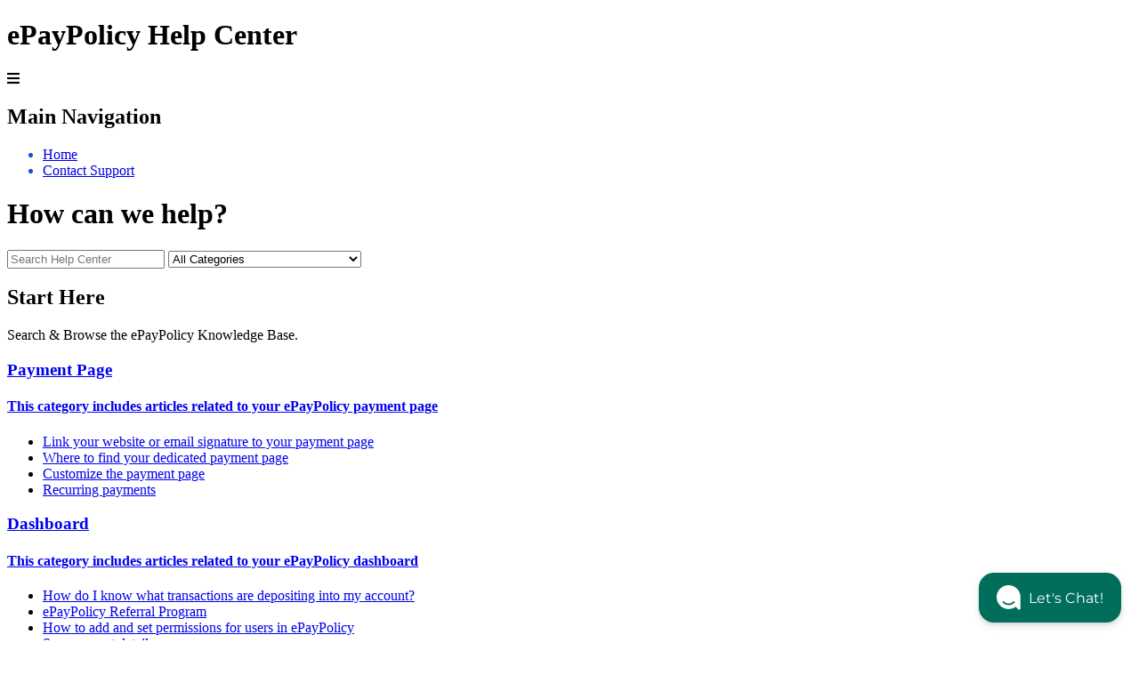

--- FILE ---
content_type: text/html; charset=utf-8
request_url: https://help.epaypolicy.com/
body_size: 74826
content:
<!-- Powered by Helpjuice (https://www.helpjuice.com): The Ultimate Knowledge Base Solution -->
<!DOCTYPE html>
<html class="no-js" lang="en_US">
<head>


    <meta http-equiv="X-UA-Compatible" content="IE=edge" />
    <meta charset="utf-8">
<script type="text/javascript">window.NREUM||(NREUM={});NREUM.info={"beacon":"bam.nr-data.net","errorBeacon":"bam.nr-data.net","licenseKey":"56aae830c8","applicationID":"15354177","transactionName":"JllXTUtXClVdF00NCwpBVVxdXwNmWgQRA0oOWFZOVV0CXl1KCwgBAE4=","queueTime":14,"applicationTime":64,"agent":""}</script>
<script type="text/javascript">(window.NREUM||(NREUM={})).init={ajax:{deny_list:["bam.nr-data.net"]},feature_flags:["soft_nav"]};(window.NREUM||(NREUM={})).loader_config={licenseKey:"56aae830c8",applicationID:"15354177",browserID:"15354210"};;/*! For license information please see nr-loader-rum-1.308.0.min.js.LICENSE.txt */
(()=>{var e,t,r={163:(e,t,r)=>{"use strict";r.d(t,{j:()=>E});var n=r(384),i=r(1741);var a=r(2555);r(860).K7.genericEvents;const s="experimental.resources",o="register",c=e=>{if(!e||"string"!=typeof e)return!1;try{document.createDocumentFragment().querySelector(e)}catch{return!1}return!0};var d=r(2614),u=r(944),l=r(8122);const f="[data-nr-mask]",g=e=>(0,l.a)(e,(()=>{const e={feature_flags:[],experimental:{allow_registered_children:!1,resources:!1},mask_selector:"*",block_selector:"[data-nr-block]",mask_input_options:{color:!1,date:!1,"datetime-local":!1,email:!1,month:!1,number:!1,range:!1,search:!1,tel:!1,text:!1,time:!1,url:!1,week:!1,textarea:!1,select:!1,password:!0}};return{ajax:{deny_list:void 0,block_internal:!0,enabled:!0,autoStart:!0},api:{get allow_registered_children(){return e.feature_flags.includes(o)||e.experimental.allow_registered_children},set allow_registered_children(t){e.experimental.allow_registered_children=t},duplicate_registered_data:!1},browser_consent_mode:{enabled:!1},distributed_tracing:{enabled:void 0,exclude_newrelic_header:void 0,cors_use_newrelic_header:void 0,cors_use_tracecontext_headers:void 0,allowed_origins:void 0},get feature_flags(){return e.feature_flags},set feature_flags(t){e.feature_flags=t},generic_events:{enabled:!0,autoStart:!0},harvest:{interval:30},jserrors:{enabled:!0,autoStart:!0},logging:{enabled:!0,autoStart:!0},metrics:{enabled:!0,autoStart:!0},obfuscate:void 0,page_action:{enabled:!0},page_view_event:{enabled:!0,autoStart:!0},page_view_timing:{enabled:!0,autoStart:!0},performance:{capture_marks:!1,capture_measures:!1,capture_detail:!0,resources:{get enabled(){return e.feature_flags.includes(s)||e.experimental.resources},set enabled(t){e.experimental.resources=t},asset_types:[],first_party_domains:[],ignore_newrelic:!0}},privacy:{cookies_enabled:!0},proxy:{assets:void 0,beacon:void 0},session:{expiresMs:d.wk,inactiveMs:d.BB},session_replay:{autoStart:!0,enabled:!1,preload:!1,sampling_rate:10,error_sampling_rate:100,collect_fonts:!1,inline_images:!1,fix_stylesheets:!0,mask_all_inputs:!0,get mask_text_selector(){return e.mask_selector},set mask_text_selector(t){c(t)?e.mask_selector="".concat(t,",").concat(f):""===t||null===t?e.mask_selector=f:(0,u.R)(5,t)},get block_class(){return"nr-block"},get ignore_class(){return"nr-ignore"},get mask_text_class(){return"nr-mask"},get block_selector(){return e.block_selector},set block_selector(t){c(t)?e.block_selector+=",".concat(t):""!==t&&(0,u.R)(6,t)},get mask_input_options(){return e.mask_input_options},set mask_input_options(t){t&&"object"==typeof t?e.mask_input_options={...t,password:!0}:(0,u.R)(7,t)}},session_trace:{enabled:!0,autoStart:!0},soft_navigations:{enabled:!0,autoStart:!0},spa:{enabled:!0,autoStart:!0},ssl:void 0,user_actions:{enabled:!0,elementAttributes:["id","className","tagName","type"]}}})());var p=r(6154),m=r(9324);let h=0;const v={buildEnv:m.F3,distMethod:m.Xs,version:m.xv,originTime:p.WN},b={consented:!1},y={appMetadata:{},get consented(){return this.session?.state?.consent||b.consented},set consented(e){b.consented=e},customTransaction:void 0,denyList:void 0,disabled:!1,harvester:void 0,isolatedBacklog:!1,isRecording:!1,loaderType:void 0,maxBytes:3e4,obfuscator:void 0,onerror:void 0,ptid:void 0,releaseIds:{},session:void 0,timeKeeper:void 0,registeredEntities:[],jsAttributesMetadata:{bytes:0},get harvestCount(){return++h}},_=e=>{const t=(0,l.a)(e,y),r=Object.keys(v).reduce((e,t)=>(e[t]={value:v[t],writable:!1,configurable:!0,enumerable:!0},e),{});return Object.defineProperties(t,r)};var w=r(5701);const x=e=>{const t=e.startsWith("http");e+="/",r.p=t?e:"https://"+e};var R=r(7836),k=r(3241);const A={accountID:void 0,trustKey:void 0,agentID:void 0,licenseKey:void 0,applicationID:void 0,xpid:void 0},S=e=>(0,l.a)(e,A),T=new Set;function E(e,t={},r,s){let{init:o,info:c,loader_config:d,runtime:u={},exposed:l=!0}=t;if(!c){const e=(0,n.pV)();o=e.init,c=e.info,d=e.loader_config}e.init=g(o||{}),e.loader_config=S(d||{}),c.jsAttributes??={},p.bv&&(c.jsAttributes.isWorker=!0),e.info=(0,a.D)(c);const f=e.init,m=[c.beacon,c.errorBeacon];T.has(e.agentIdentifier)||(f.proxy.assets&&(x(f.proxy.assets),m.push(f.proxy.assets)),f.proxy.beacon&&m.push(f.proxy.beacon),e.beacons=[...m],function(e){const t=(0,n.pV)();Object.getOwnPropertyNames(i.W.prototype).forEach(r=>{const n=i.W.prototype[r];if("function"!=typeof n||"constructor"===n)return;let a=t[r];e[r]&&!1!==e.exposed&&"micro-agent"!==e.runtime?.loaderType&&(t[r]=(...t)=>{const n=e[r](...t);return a?a(...t):n})})}(e),(0,n.US)("activatedFeatures",w.B)),u.denyList=[...f.ajax.deny_list||[],...f.ajax.block_internal?m:[]],u.ptid=e.agentIdentifier,u.loaderType=r,e.runtime=_(u),T.has(e.agentIdentifier)||(e.ee=R.ee.get(e.agentIdentifier),e.exposed=l,(0,k.W)({agentIdentifier:e.agentIdentifier,drained:!!w.B?.[e.agentIdentifier],type:"lifecycle",name:"initialize",feature:void 0,data:e.config})),T.add(e.agentIdentifier)}},384:(e,t,r)=>{"use strict";r.d(t,{NT:()=>s,US:()=>u,Zm:()=>o,bQ:()=>d,dV:()=>c,pV:()=>l});var n=r(6154),i=r(1863),a=r(1910);const s={beacon:"bam.nr-data.net",errorBeacon:"bam.nr-data.net"};function o(){return n.gm.NREUM||(n.gm.NREUM={}),void 0===n.gm.newrelic&&(n.gm.newrelic=n.gm.NREUM),n.gm.NREUM}function c(){let e=o();return e.o||(e.o={ST:n.gm.setTimeout,SI:n.gm.setImmediate||n.gm.setInterval,CT:n.gm.clearTimeout,XHR:n.gm.XMLHttpRequest,REQ:n.gm.Request,EV:n.gm.Event,PR:n.gm.Promise,MO:n.gm.MutationObserver,FETCH:n.gm.fetch,WS:n.gm.WebSocket},(0,a.i)(...Object.values(e.o))),e}function d(e,t){let r=o();r.initializedAgents??={},t.initializedAt={ms:(0,i.t)(),date:new Date},r.initializedAgents[e]=t}function u(e,t){o()[e]=t}function l(){return function(){let e=o();const t=e.info||{};e.info={beacon:s.beacon,errorBeacon:s.errorBeacon,...t}}(),function(){let e=o();const t=e.init||{};e.init={...t}}(),c(),function(){let e=o();const t=e.loader_config||{};e.loader_config={...t}}(),o()}},782:(e,t,r)=>{"use strict";r.d(t,{T:()=>n});const n=r(860).K7.pageViewTiming},860:(e,t,r)=>{"use strict";r.d(t,{$J:()=>u,K7:()=>c,P3:()=>d,XX:()=>i,Yy:()=>o,df:()=>a,qY:()=>n,v4:()=>s});const n="events",i="jserrors",a="browser/blobs",s="rum",o="browser/logs",c={ajax:"ajax",genericEvents:"generic_events",jserrors:i,logging:"logging",metrics:"metrics",pageAction:"page_action",pageViewEvent:"page_view_event",pageViewTiming:"page_view_timing",sessionReplay:"session_replay",sessionTrace:"session_trace",softNav:"soft_navigations",spa:"spa"},d={[c.pageViewEvent]:1,[c.pageViewTiming]:2,[c.metrics]:3,[c.jserrors]:4,[c.spa]:5,[c.ajax]:6,[c.sessionTrace]:7,[c.softNav]:8,[c.sessionReplay]:9,[c.logging]:10,[c.genericEvents]:11},u={[c.pageViewEvent]:s,[c.pageViewTiming]:n,[c.ajax]:n,[c.spa]:n,[c.softNav]:n,[c.metrics]:i,[c.jserrors]:i,[c.sessionTrace]:a,[c.sessionReplay]:a,[c.logging]:o,[c.genericEvents]:"ins"}},944:(e,t,r)=>{"use strict";r.d(t,{R:()=>i});var n=r(3241);function i(e,t){"function"==typeof console.debug&&(console.debug("New Relic Warning: https://github.com/newrelic/newrelic-browser-agent/blob/main/docs/warning-codes.md#".concat(e),t),(0,n.W)({agentIdentifier:null,drained:null,type:"data",name:"warn",feature:"warn",data:{code:e,secondary:t}}))}},1687:(e,t,r)=>{"use strict";r.d(t,{Ak:()=>d,Ze:()=>f,x3:()=>u});var n=r(3241),i=r(7836),a=r(3606),s=r(860),o=r(2646);const c={};function d(e,t){const r={staged:!1,priority:s.P3[t]||0};l(e),c[e].get(t)||c[e].set(t,r)}function u(e,t){e&&c[e]&&(c[e].get(t)&&c[e].delete(t),p(e,t,!1),c[e].size&&g(e))}function l(e){if(!e)throw new Error("agentIdentifier required");c[e]||(c[e]=new Map)}function f(e="",t="feature",r=!1){if(l(e),!e||!c[e].get(t)||r)return p(e,t);c[e].get(t).staged=!0,g(e)}function g(e){const t=Array.from(c[e]);t.every(([e,t])=>t.staged)&&(t.sort((e,t)=>e[1].priority-t[1].priority),t.forEach(([t])=>{c[e].delete(t),p(e,t)}))}function p(e,t,r=!0){const s=e?i.ee.get(e):i.ee,c=a.i.handlers;if(!s.aborted&&s.backlog&&c){if((0,n.W)({agentIdentifier:e,type:"lifecycle",name:"drain",feature:t}),r){const e=s.backlog[t],r=c[t];if(r){for(let t=0;e&&t<e.length;++t)m(e[t],r);Object.entries(r).forEach(([e,t])=>{Object.values(t||{}).forEach(t=>{t[0]?.on&&t[0]?.context()instanceof o.y&&t[0].on(e,t[1])})})}}s.isolatedBacklog||delete c[t],s.backlog[t]=null,s.emit("drain-"+t,[])}}function m(e,t){var r=e[1];Object.values(t[r]||{}).forEach(t=>{var r=e[0];if(t[0]===r){var n=t[1],i=e[3],a=e[2];n.apply(i,a)}})}},1738:(e,t,r)=>{"use strict";r.d(t,{U:()=>g,Y:()=>f});var n=r(3241),i=r(9908),a=r(1863),s=r(944),o=r(5701),c=r(3969),d=r(8362),u=r(860),l=r(4261);function f(e,t,r,a){const f=a||r;!f||f[e]&&f[e]!==d.d.prototype[e]||(f[e]=function(){(0,i.p)(c.xV,["API/"+e+"/called"],void 0,u.K7.metrics,r.ee),(0,n.W)({agentIdentifier:r.agentIdentifier,drained:!!o.B?.[r.agentIdentifier],type:"data",name:"api",feature:l.Pl+e,data:{}});try{return t.apply(this,arguments)}catch(e){(0,s.R)(23,e)}})}function g(e,t,r,n,s){const o=e.info;null===r?delete o.jsAttributes[t]:o.jsAttributes[t]=r,(s||null===r)&&(0,i.p)(l.Pl+n,[(0,a.t)(),t,r],void 0,"session",e.ee)}},1741:(e,t,r)=>{"use strict";r.d(t,{W:()=>a});var n=r(944),i=r(4261);class a{#e(e,...t){if(this[e]!==a.prototype[e])return this[e](...t);(0,n.R)(35,e)}addPageAction(e,t){return this.#e(i.hG,e,t)}register(e){return this.#e(i.eY,e)}recordCustomEvent(e,t){return this.#e(i.fF,e,t)}setPageViewName(e,t){return this.#e(i.Fw,e,t)}setCustomAttribute(e,t,r){return this.#e(i.cD,e,t,r)}noticeError(e,t){return this.#e(i.o5,e,t)}setUserId(e,t=!1){return this.#e(i.Dl,e,t)}setApplicationVersion(e){return this.#e(i.nb,e)}setErrorHandler(e){return this.#e(i.bt,e)}addRelease(e,t){return this.#e(i.k6,e,t)}log(e,t){return this.#e(i.$9,e,t)}start(){return this.#e(i.d3)}finished(e){return this.#e(i.BL,e)}recordReplay(){return this.#e(i.CH)}pauseReplay(){return this.#e(i.Tb)}addToTrace(e){return this.#e(i.U2,e)}setCurrentRouteName(e){return this.#e(i.PA,e)}interaction(e){return this.#e(i.dT,e)}wrapLogger(e,t,r){return this.#e(i.Wb,e,t,r)}measure(e,t){return this.#e(i.V1,e,t)}consent(e){return this.#e(i.Pv,e)}}},1863:(e,t,r)=>{"use strict";function n(){return Math.floor(performance.now())}r.d(t,{t:()=>n})},1910:(e,t,r)=>{"use strict";r.d(t,{i:()=>a});var n=r(944);const i=new Map;function a(...e){return e.every(e=>{if(i.has(e))return i.get(e);const t="function"==typeof e?e.toString():"",r=t.includes("[native code]"),a=t.includes("nrWrapper");return r||a||(0,n.R)(64,e?.name||t),i.set(e,r),r})}},2555:(e,t,r)=>{"use strict";r.d(t,{D:()=>o,f:()=>s});var n=r(384),i=r(8122);const a={beacon:n.NT.beacon,errorBeacon:n.NT.errorBeacon,licenseKey:void 0,applicationID:void 0,sa:void 0,queueTime:void 0,applicationTime:void 0,ttGuid:void 0,user:void 0,account:void 0,product:void 0,extra:void 0,jsAttributes:{},userAttributes:void 0,atts:void 0,transactionName:void 0,tNamePlain:void 0};function s(e){try{return!!e.licenseKey&&!!e.errorBeacon&&!!e.applicationID}catch(e){return!1}}const o=e=>(0,i.a)(e,a)},2614:(e,t,r)=>{"use strict";r.d(t,{BB:()=>s,H3:()=>n,g:()=>d,iL:()=>c,tS:()=>o,uh:()=>i,wk:()=>a});const n="NRBA",i="SESSION",a=144e5,s=18e5,o={STARTED:"session-started",PAUSE:"session-pause",RESET:"session-reset",RESUME:"session-resume",UPDATE:"session-update"},c={SAME_TAB:"same-tab",CROSS_TAB:"cross-tab"},d={OFF:0,FULL:1,ERROR:2}},2646:(e,t,r)=>{"use strict";r.d(t,{y:()=>n});class n{constructor(e){this.contextId=e}}},2843:(e,t,r)=>{"use strict";r.d(t,{G:()=>a,u:()=>i});var n=r(3878);function i(e,t=!1,r,i){(0,n.DD)("visibilitychange",function(){if(t)return void("hidden"===document.visibilityState&&e());e(document.visibilityState)},r,i)}function a(e,t,r){(0,n.sp)("pagehide",e,t,r)}},3241:(e,t,r)=>{"use strict";r.d(t,{W:()=>a});var n=r(6154);const i="newrelic";function a(e={}){try{n.gm.dispatchEvent(new CustomEvent(i,{detail:e}))}catch(e){}}},3606:(e,t,r)=>{"use strict";r.d(t,{i:()=>a});var n=r(9908);a.on=s;var i=a.handlers={};function a(e,t,r,a){s(a||n.d,i,e,t,r)}function s(e,t,r,i,a){a||(a="feature"),e||(e=n.d);var s=t[a]=t[a]||{};(s[r]=s[r]||[]).push([e,i])}},3878:(e,t,r)=>{"use strict";function n(e,t){return{capture:e,passive:!1,signal:t}}function i(e,t,r=!1,i){window.addEventListener(e,t,n(r,i))}function a(e,t,r=!1,i){document.addEventListener(e,t,n(r,i))}r.d(t,{DD:()=>a,jT:()=>n,sp:()=>i})},3969:(e,t,r)=>{"use strict";r.d(t,{TZ:()=>n,XG:()=>o,rs:()=>i,xV:()=>s,z_:()=>a});const n=r(860).K7.metrics,i="sm",a="cm",s="storeSupportabilityMetrics",o="storeEventMetrics"},4234:(e,t,r)=>{"use strict";r.d(t,{W:()=>a});var n=r(7836),i=r(1687);class a{constructor(e,t){this.agentIdentifier=e,this.ee=n.ee.get(e),this.featureName=t,this.blocked=!1}deregisterDrain(){(0,i.x3)(this.agentIdentifier,this.featureName)}}},4261:(e,t,r)=>{"use strict";r.d(t,{$9:()=>d,BL:()=>o,CH:()=>g,Dl:()=>_,Fw:()=>y,PA:()=>h,Pl:()=>n,Pv:()=>k,Tb:()=>l,U2:()=>a,V1:()=>R,Wb:()=>x,bt:()=>b,cD:()=>v,d3:()=>w,dT:()=>c,eY:()=>p,fF:()=>f,hG:()=>i,k6:()=>s,nb:()=>m,o5:()=>u});const n="api-",i="addPageAction",a="addToTrace",s="addRelease",o="finished",c="interaction",d="log",u="noticeError",l="pauseReplay",f="recordCustomEvent",g="recordReplay",p="register",m="setApplicationVersion",h="setCurrentRouteName",v="setCustomAttribute",b="setErrorHandler",y="setPageViewName",_="setUserId",w="start",x="wrapLogger",R="measure",k="consent"},5289:(e,t,r)=>{"use strict";r.d(t,{GG:()=>s,Qr:()=>c,sB:()=>o});var n=r(3878),i=r(6389);function a(){return"undefined"==typeof document||"complete"===document.readyState}function s(e,t){if(a())return e();const r=(0,i.J)(e),s=setInterval(()=>{a()&&(clearInterval(s),r())},500);(0,n.sp)("load",r,t)}function o(e){if(a())return e();(0,n.DD)("DOMContentLoaded",e)}function c(e){if(a())return e();(0,n.sp)("popstate",e)}},5607:(e,t,r)=>{"use strict";r.d(t,{W:()=>n});const n=(0,r(9566).bz)()},5701:(e,t,r)=>{"use strict";r.d(t,{B:()=>a,t:()=>s});var n=r(3241);const i=new Set,a={};function s(e,t){const r=t.agentIdentifier;a[r]??={},e&&"object"==typeof e&&(i.has(r)||(t.ee.emit("rumresp",[e]),a[r]=e,i.add(r),(0,n.W)({agentIdentifier:r,loaded:!0,drained:!0,type:"lifecycle",name:"load",feature:void 0,data:e})))}},6154:(e,t,r)=>{"use strict";r.d(t,{OF:()=>c,RI:()=>i,WN:()=>u,bv:()=>a,eN:()=>l,gm:()=>s,mw:()=>o,sb:()=>d});var n=r(1863);const i="undefined"!=typeof window&&!!window.document,a="undefined"!=typeof WorkerGlobalScope&&("undefined"!=typeof self&&self instanceof WorkerGlobalScope&&self.navigator instanceof WorkerNavigator||"undefined"!=typeof globalThis&&globalThis instanceof WorkerGlobalScope&&globalThis.navigator instanceof WorkerNavigator),s=i?window:"undefined"!=typeof WorkerGlobalScope&&("undefined"!=typeof self&&self instanceof WorkerGlobalScope&&self||"undefined"!=typeof globalThis&&globalThis instanceof WorkerGlobalScope&&globalThis),o=Boolean("hidden"===s?.document?.visibilityState),c=/iPad|iPhone|iPod/.test(s.navigator?.userAgent),d=c&&"undefined"==typeof SharedWorker,u=((()=>{const e=s.navigator?.userAgent?.match(/Firefox[/\s](\d+\.\d+)/);Array.isArray(e)&&e.length>=2&&e[1]})(),Date.now()-(0,n.t)()),l=()=>"undefined"!=typeof PerformanceNavigationTiming&&s?.performance?.getEntriesByType("navigation")?.[0]?.responseStart},6389:(e,t,r)=>{"use strict";function n(e,t=500,r={}){const n=r?.leading||!1;let i;return(...r)=>{n&&void 0===i&&(e.apply(this,r),i=setTimeout(()=>{i=clearTimeout(i)},t)),n||(clearTimeout(i),i=setTimeout(()=>{e.apply(this,r)},t))}}function i(e){let t=!1;return(...r)=>{t||(t=!0,e.apply(this,r))}}r.d(t,{J:()=>i,s:()=>n})},6630:(e,t,r)=>{"use strict";r.d(t,{T:()=>n});const n=r(860).K7.pageViewEvent},7699:(e,t,r)=>{"use strict";r.d(t,{It:()=>a,KC:()=>o,No:()=>i,qh:()=>s});var n=r(860);const i=16e3,a=1e6,s="SESSION_ERROR",o={[n.K7.logging]:!0,[n.K7.genericEvents]:!1,[n.K7.jserrors]:!1,[n.K7.ajax]:!1}},7836:(e,t,r)=>{"use strict";r.d(t,{P:()=>o,ee:()=>c});var n=r(384),i=r(8990),a=r(2646),s=r(5607);const o="nr@context:".concat(s.W),c=function e(t,r){var n={},s={},u={},l=!1;try{l=16===r.length&&d.initializedAgents?.[r]?.runtime.isolatedBacklog}catch(e){}var f={on:p,addEventListener:p,removeEventListener:function(e,t){var r=n[e];if(!r)return;for(var i=0;i<r.length;i++)r[i]===t&&r.splice(i,1)},emit:function(e,r,n,i,a){!1!==a&&(a=!0);if(c.aborted&&!i)return;t&&a&&t.emit(e,r,n);var o=g(n);m(e).forEach(e=>{e.apply(o,r)});var d=v()[s[e]];d&&d.push([f,e,r,o]);return o},get:h,listeners:m,context:g,buffer:function(e,t){const r=v();if(t=t||"feature",f.aborted)return;Object.entries(e||{}).forEach(([e,n])=>{s[n]=t,t in r||(r[t]=[])})},abort:function(){f._aborted=!0,Object.keys(f.backlog).forEach(e=>{delete f.backlog[e]})},isBuffering:function(e){return!!v()[s[e]]},debugId:r,backlog:l?{}:t&&"object"==typeof t.backlog?t.backlog:{},isolatedBacklog:l};return Object.defineProperty(f,"aborted",{get:()=>{let e=f._aborted||!1;return e||(t&&(e=t.aborted),e)}}),f;function g(e){return e&&e instanceof a.y?e:e?(0,i.I)(e,o,()=>new a.y(o)):new a.y(o)}function p(e,t){n[e]=m(e).concat(t)}function m(e){return n[e]||[]}function h(t){return u[t]=u[t]||e(f,t)}function v(){return f.backlog}}(void 0,"globalEE"),d=(0,n.Zm)();d.ee||(d.ee=c)},8122:(e,t,r)=>{"use strict";r.d(t,{a:()=>i});var n=r(944);function i(e,t){try{if(!e||"object"!=typeof e)return(0,n.R)(3);if(!t||"object"!=typeof t)return(0,n.R)(4);const r=Object.create(Object.getPrototypeOf(t),Object.getOwnPropertyDescriptors(t)),a=0===Object.keys(r).length?e:r;for(let s in a)if(void 0!==e[s])try{if(null===e[s]){r[s]=null;continue}Array.isArray(e[s])&&Array.isArray(t[s])?r[s]=Array.from(new Set([...e[s],...t[s]])):"object"==typeof e[s]&&"object"==typeof t[s]?r[s]=i(e[s],t[s]):r[s]=e[s]}catch(e){r[s]||(0,n.R)(1,e)}return r}catch(e){(0,n.R)(2,e)}}},8362:(e,t,r)=>{"use strict";r.d(t,{d:()=>a});var n=r(9566),i=r(1741);class a extends i.W{agentIdentifier=(0,n.LA)(16)}},8374:(e,t,r)=>{r.nc=(()=>{try{return document?.currentScript?.nonce}catch(e){}return""})()},8990:(e,t,r)=>{"use strict";r.d(t,{I:()=>i});var n=Object.prototype.hasOwnProperty;function i(e,t,r){if(n.call(e,t))return e[t];var i=r();if(Object.defineProperty&&Object.keys)try{return Object.defineProperty(e,t,{value:i,writable:!0,enumerable:!1}),i}catch(e){}return e[t]=i,i}},9324:(e,t,r)=>{"use strict";r.d(t,{F3:()=>i,Xs:()=>a,xv:()=>n});const n="1.308.0",i="PROD",a="CDN"},9566:(e,t,r)=>{"use strict";r.d(t,{LA:()=>o,bz:()=>s});var n=r(6154);const i="xxxxxxxx-xxxx-4xxx-yxxx-xxxxxxxxxxxx";function a(e,t){return e?15&e[t]:16*Math.random()|0}function s(){const e=n.gm?.crypto||n.gm?.msCrypto;let t,r=0;return e&&e.getRandomValues&&(t=e.getRandomValues(new Uint8Array(30))),i.split("").map(e=>"x"===e?a(t,r++).toString(16):"y"===e?(3&a()|8).toString(16):e).join("")}function o(e){const t=n.gm?.crypto||n.gm?.msCrypto;let r,i=0;t&&t.getRandomValues&&(r=t.getRandomValues(new Uint8Array(e)));const s=[];for(var o=0;o<e;o++)s.push(a(r,i++).toString(16));return s.join("")}},9908:(e,t,r)=>{"use strict";r.d(t,{d:()=>n,p:()=>i});var n=r(7836).ee.get("handle");function i(e,t,r,i,a){a?(a.buffer([e],i),a.emit(e,t,r)):(n.buffer([e],i),n.emit(e,t,r))}}},n={};function i(e){var t=n[e];if(void 0!==t)return t.exports;var a=n[e]={exports:{}};return r[e](a,a.exports,i),a.exports}i.m=r,i.d=(e,t)=>{for(var r in t)i.o(t,r)&&!i.o(e,r)&&Object.defineProperty(e,r,{enumerable:!0,get:t[r]})},i.f={},i.e=e=>Promise.all(Object.keys(i.f).reduce((t,r)=>(i.f[r](e,t),t),[])),i.u=e=>"nr-rum-1.308.0.min.js",i.o=(e,t)=>Object.prototype.hasOwnProperty.call(e,t),e={},t="NRBA-1.308.0.PROD:",i.l=(r,n,a,s)=>{if(e[r])e[r].push(n);else{var o,c;if(void 0!==a)for(var d=document.getElementsByTagName("script"),u=0;u<d.length;u++){var l=d[u];if(l.getAttribute("src")==r||l.getAttribute("data-webpack")==t+a){o=l;break}}if(!o){c=!0;var f={296:"sha512-+MIMDsOcckGXa1EdWHqFNv7P+JUkd5kQwCBr3KE6uCvnsBNUrdSt4a/3/L4j4TxtnaMNjHpza2/erNQbpacJQA=="};(o=document.createElement("script")).charset="utf-8",i.nc&&o.setAttribute("nonce",i.nc),o.setAttribute("data-webpack",t+a),o.src=r,0!==o.src.indexOf(window.location.origin+"/")&&(o.crossOrigin="anonymous"),f[s]&&(o.integrity=f[s])}e[r]=[n];var g=(t,n)=>{o.onerror=o.onload=null,clearTimeout(p);var i=e[r];if(delete e[r],o.parentNode&&o.parentNode.removeChild(o),i&&i.forEach(e=>e(n)),t)return t(n)},p=setTimeout(g.bind(null,void 0,{type:"timeout",target:o}),12e4);o.onerror=g.bind(null,o.onerror),o.onload=g.bind(null,o.onload),c&&document.head.appendChild(o)}},i.r=e=>{"undefined"!=typeof Symbol&&Symbol.toStringTag&&Object.defineProperty(e,Symbol.toStringTag,{value:"Module"}),Object.defineProperty(e,"__esModule",{value:!0})},i.p="https://js-agent.newrelic.com/",(()=>{var e={374:0,840:0};i.f.j=(t,r)=>{var n=i.o(e,t)?e[t]:void 0;if(0!==n)if(n)r.push(n[2]);else{var a=new Promise((r,i)=>n=e[t]=[r,i]);r.push(n[2]=a);var s=i.p+i.u(t),o=new Error;i.l(s,r=>{if(i.o(e,t)&&(0!==(n=e[t])&&(e[t]=void 0),n)){var a=r&&("load"===r.type?"missing":r.type),s=r&&r.target&&r.target.src;o.message="Loading chunk "+t+" failed: ("+a+": "+s+")",o.name="ChunkLoadError",o.type=a,o.request=s,n[1](o)}},"chunk-"+t,t)}};var t=(t,r)=>{var n,a,[s,o,c]=r,d=0;if(s.some(t=>0!==e[t])){for(n in o)i.o(o,n)&&(i.m[n]=o[n]);if(c)c(i)}for(t&&t(r);d<s.length;d++)a=s[d],i.o(e,a)&&e[a]&&e[a][0](),e[a]=0},r=self["webpackChunk:NRBA-1.308.0.PROD"]=self["webpackChunk:NRBA-1.308.0.PROD"]||[];r.forEach(t.bind(null,0)),r.push=t.bind(null,r.push.bind(r))})(),(()=>{"use strict";i(8374);var e=i(8362),t=i(860);const r=Object.values(t.K7);var n=i(163);var a=i(9908),s=i(1863),o=i(4261),c=i(1738);var d=i(1687),u=i(4234),l=i(5289),f=i(6154),g=i(944),p=i(384);const m=e=>f.RI&&!0===e?.privacy.cookies_enabled;function h(e){return!!(0,p.dV)().o.MO&&m(e)&&!0===e?.session_trace.enabled}var v=i(6389),b=i(7699);class y extends u.W{constructor(e,t){super(e.agentIdentifier,t),this.agentRef=e,this.abortHandler=void 0,this.featAggregate=void 0,this.loadedSuccessfully=void 0,this.onAggregateImported=new Promise(e=>{this.loadedSuccessfully=e}),this.deferred=Promise.resolve(),!1===e.init[this.featureName].autoStart?this.deferred=new Promise((t,r)=>{this.ee.on("manual-start-all",(0,v.J)(()=>{(0,d.Ak)(e.agentIdentifier,this.featureName),t()}))}):(0,d.Ak)(e.agentIdentifier,t)}importAggregator(e,t,r={}){if(this.featAggregate)return;const n=async()=>{let n;await this.deferred;try{if(m(e.init)){const{setupAgentSession:t}=await i.e(296).then(i.bind(i,3305));n=t(e)}}catch(e){(0,g.R)(20,e),this.ee.emit("internal-error",[e]),(0,a.p)(b.qh,[e],void 0,this.featureName,this.ee)}try{if(!this.#t(this.featureName,n,e.init))return(0,d.Ze)(this.agentIdentifier,this.featureName),void this.loadedSuccessfully(!1);const{Aggregate:i}=await t();this.featAggregate=new i(e,r),e.runtime.harvester.initializedAggregates.push(this.featAggregate),this.loadedSuccessfully(!0)}catch(e){(0,g.R)(34,e),this.abortHandler?.(),(0,d.Ze)(this.agentIdentifier,this.featureName,!0),this.loadedSuccessfully(!1),this.ee&&this.ee.abort()}};f.RI?(0,l.GG)(()=>n(),!0):n()}#t(e,r,n){if(this.blocked)return!1;switch(e){case t.K7.sessionReplay:return h(n)&&!!r;case t.K7.sessionTrace:return!!r;default:return!0}}}var _=i(6630),w=i(2614),x=i(3241);class R extends y{static featureName=_.T;constructor(e){var t;super(e,_.T),this.setupInspectionEvents(e.agentIdentifier),t=e,(0,c.Y)(o.Fw,function(e,r){"string"==typeof e&&("/"!==e.charAt(0)&&(e="/"+e),t.runtime.customTransaction=(r||"http://custom.transaction")+e,(0,a.p)(o.Pl+o.Fw,[(0,s.t)()],void 0,void 0,t.ee))},t),this.importAggregator(e,()=>i.e(296).then(i.bind(i,3943)))}setupInspectionEvents(e){const t=(t,r)=>{t&&(0,x.W)({agentIdentifier:e,timeStamp:t.timeStamp,loaded:"complete"===t.target.readyState,type:"window",name:r,data:t.target.location+""})};(0,l.sB)(e=>{t(e,"DOMContentLoaded")}),(0,l.GG)(e=>{t(e,"load")}),(0,l.Qr)(e=>{t(e,"navigate")}),this.ee.on(w.tS.UPDATE,(t,r)=>{(0,x.W)({agentIdentifier:e,type:"lifecycle",name:"session",data:r})})}}class k extends e.d{constructor(e){var t;(super(),f.gm)?(this.features={},(0,p.bQ)(this.agentIdentifier,this),this.desiredFeatures=new Set(e.features||[]),this.desiredFeatures.add(R),(0,n.j)(this,e,e.loaderType||"agent"),t=this,(0,c.Y)(o.cD,function(e,r,n=!1){if("string"==typeof e){if(["string","number","boolean"].includes(typeof r)||null===r)return(0,c.U)(t,e,r,o.cD,n);(0,g.R)(40,typeof r)}else(0,g.R)(39,typeof e)},t),function(e){(0,c.Y)(o.Dl,function(t,r=!1){if("string"!=typeof t&&null!==t)return void(0,g.R)(41,typeof t);const n=e.info.jsAttributes["enduser.id"];r&&null!=n&&n!==t?(0,a.p)(o.Pl+"setUserIdAndResetSession",[t],void 0,"session",e.ee):(0,c.U)(e,"enduser.id",t,o.Dl,!0)},e)}(this),function(e){(0,c.Y)(o.nb,function(t){if("string"==typeof t||null===t)return(0,c.U)(e,"application.version",t,o.nb,!1);(0,g.R)(42,typeof t)},e)}(this),function(e){(0,c.Y)(o.d3,function(){e.ee.emit("manual-start-all")},e)}(this),function(e){(0,c.Y)(o.Pv,function(t=!0){if("boolean"==typeof t){if((0,a.p)(o.Pl+o.Pv,[t],void 0,"session",e.ee),e.runtime.consented=t,t){const t=e.features.page_view_event;t.onAggregateImported.then(e=>{const r=t.featAggregate;e&&!r.sentRum&&r.sendRum()})}}else(0,g.R)(65,typeof t)},e)}(this),this.run()):(0,g.R)(21)}get config(){return{info:this.info,init:this.init,loader_config:this.loader_config,runtime:this.runtime}}get api(){return this}run(){try{const e=function(e){const t={};return r.forEach(r=>{t[r]=!!e[r]?.enabled}),t}(this.init),n=[...this.desiredFeatures];n.sort((e,r)=>t.P3[e.featureName]-t.P3[r.featureName]),n.forEach(r=>{if(!e[r.featureName]&&r.featureName!==t.K7.pageViewEvent)return;if(r.featureName===t.K7.spa)return void(0,g.R)(67);const n=function(e){switch(e){case t.K7.ajax:return[t.K7.jserrors];case t.K7.sessionTrace:return[t.K7.ajax,t.K7.pageViewEvent];case t.K7.sessionReplay:return[t.K7.sessionTrace];case t.K7.pageViewTiming:return[t.K7.pageViewEvent];default:return[]}}(r.featureName).filter(e=>!(e in this.features));n.length>0&&(0,g.R)(36,{targetFeature:r.featureName,missingDependencies:n}),this.features[r.featureName]=new r(this)})}catch(e){(0,g.R)(22,e);for(const e in this.features)this.features[e].abortHandler?.();const t=(0,p.Zm)();delete t.initializedAgents[this.agentIdentifier]?.features,delete this.sharedAggregator;return t.ee.get(this.agentIdentifier).abort(),!1}}}var A=i(2843),S=i(782);class T extends y{static featureName=S.T;constructor(e){super(e,S.T),f.RI&&((0,A.u)(()=>(0,a.p)("docHidden",[(0,s.t)()],void 0,S.T,this.ee),!0),(0,A.G)(()=>(0,a.p)("winPagehide",[(0,s.t)()],void 0,S.T,this.ee)),this.importAggregator(e,()=>i.e(296).then(i.bind(i,2117))))}}var E=i(3969);class I extends y{static featureName=E.TZ;constructor(e){super(e,E.TZ),f.RI&&document.addEventListener("securitypolicyviolation",e=>{(0,a.p)(E.xV,["Generic/CSPViolation/Detected"],void 0,this.featureName,this.ee)}),this.importAggregator(e,()=>i.e(296).then(i.bind(i,9623)))}}new k({features:[R,T,I],loaderType:"lite"})})()})();</script>
    <!--[if IE]><meta http-equiv="X-UA-Compatible" content="IE=edge"><![endif]-->
    <meta name="viewport" content="width=device-width,initial-scale=1.0,user-scalable=no"/>
    
    
        <title>ePayPolicy Support</title>
    
  
    
        <meta name="description" content="ePayPolicy Support Center helps you to find FAQ, how-to guides and step-by-step tutorials." />
        <meta property="og:description" content="ePayPolicy Support Center helps you to find FAQ, how-to guides and step-by-step tutorials." />
    
    
    
    <!-- Upload and insert your favicon here -->
    <!-- <link rel="shortcut icon" type="image/vnd.microsoft.icon" href="" /> -->
    <link rel="stylesheet" href="https://s3.amazonaws.com/assets.helpjuice.com/fontawesome/css/all.min.css">
    
    <link rel="stylesheet" href="/knowledgebase.css">
    <script src="/knowledgebase.js" defer></script>
          
    <link href="https://static.helpjuice.com/helpjuice_production/uploads/account/6903/main_css_6903-dd6c5784ca2897df626e3ae95e5959fcd6286053c0d92acf12883da82e06e519.css" media="all" rel="stylesheet" />


    <script src="https://code.jquery.com/jquery-3.3.1.min.js" integrity="sha256-FgpCb/KJQlLNfOu91ta32o/NMZxltwRo8QtmkMRdAu8=" crossorigin="anonymous"></script>
    
    
<link rel="alternate" type="application/atom+xml" title="ATOM" href="https://help.epaypolicy.com/questions.atom" /><meta name="question-id" content=""><meta name="category-id" content=""><meta name="flow-id" content=""><meta name="recaptcha-site-key" content="6LdXHVMpAAAAAOYlqO3yaS3xXn4inmb1tz9f9Faz"><meta name="require-contact-captcha" content="true"><meta name="current-language" content="en_US"><meta name="knowledge-base-url" content="https://help.epaypolicy.com/"><meta name="current-user-id" content=""><meta name="ignore-users-analytics" content="false"><meta name="reading-timeout" content="10000"><meta name="account-subdirectory-prefix" content=""><meta name="current-account-id" content="6903"><meta name="account-subdomain" content="epaypolicy"><meta name="helpjuice-knowledge-base-url" content="https://epaypolicy.helpjuice.com/"><meta name="swifty-voice-call-enabled" content="true"><meta name="voice-connector-enabled" content="true"></head>
<body class="creativeness-theme landing_page">
    <!--START_COMPONENT_ADMIN_NAVBAR-->
    
    <!--END_COMPONENT_ADMIN_NAVBAR-->
    
     <!--START_COMPONENT_QUESTION_ARCHIVE-->
    
    <!--END_COMPONENT_QUESTION_ARCHIVE-->
    
    <div class="wrapper">
        <h1 class="visually-hidden">ePayPolicy Help Center</h1>
        <!--START_COMPONENT_HEADER-->
        <div id="navbar" data-helpjuice-component="Header" data-helpjuice-element="Container" data-helpjuice-attributes="background">
            
            <div class="container">
                 <div id="branding">
                    <a href="https://epaypolicy.com/" class="logo" data-helpjuice-element="Header Logo" data-helpjuice-attributes="visibility">
                        <span class="altLogo">
                        </span> 
                    </a>
                    <div class="menu-icon" data-helpjuice-element="Menu icon - Mobile" data-helpjuice-attributes="visibility,color,font_size">
                        <i class="fa fa-bars" aria-hidden="true"></i>
                    </div>
                </div>
                
                <nav class="main-navigation">
                    <h2 class="visually-hidden">Main Navigation</h2>
                    <ul class="main-menu" data-helpjuice-element="Header Navigation" data-helpjuice-attributes="link_list,font_size,color,visibility" style="color: rgb(17, 85, 204);">
                        <li><a href="/">Home</a></li>
                        <li><a href="/contact-us">Contact Support</a></li>
                    </ul>
                    
                </nav>
            </div>
        </div>
        <!--END_COMPONENT_HEADER-->
        
        <!-- START_COMPONENT_ARTICLE_PAGE_INTRO -->
        
        <!-- END_COMPONENT_ARTICLE_PAGE_INTRO -->
        
        <!--START_COMPONENT_INDEX_PAGE_INTRO-->
         
        <header id="header" data-helpjuice-component="Homepage Intro" data-helpjuice-pages="index_page" data-helpjuice-element="Container" data-helpjuice-attributes="background" style="background: url(&quot;https://static.helpjuice.com/helpjuice_production/uploads/upload/image/6903/direct/1755200919986/help%20page.png&quot;);">
            <div class="container">
                <h1 data-helpjuice-element="Main Title" data-helpjuice-attributes="text,color,font_size"> How can we help?</h1>
                <form class="search-form" autocomplete="off">
                    <input id="search" type="search" placeholder="Search Help Center" autocomplete="off" data-helpjuice-element="Search placeholder" data-helpjuice-attributes="placeholder,color,font_size">
                    <select id="category-select" data-helpjuice-element="Select category dropdown" data-helpjuice-attributes="color,font_size,visibility" data-helpjuice-related-elements="Default Value">
                        <option value="0" data-helpjuice-element="Default Value" data-helpjuice-attributes="text">All Categories</option>
                        
                        <option value="105594">Payment Page</option>
                        
                        <option value="105595">Dashboard</option>
                        
                        <option value="105596">Transactions</option>
                        
                        <option value="105597">Integrations</option>
                        
                        <option value="105598">Security and Compliance</option>
                        
                        <option value="105599">General FAQ</option>
                        
                        <option value="105600">Getting Started</option>
                        
                        <option value="526272">Multi-Factor Authentication (MFA)</option>
                        
                        <option value="547485">CheckMate</option>
                        
                    </select>
                </form>
            </div>
        </header>
        
        <!--END_COMPONENT_INDEX_PAGE_INTRO-->
        
        <!-- START_COMPONENT_CATEGORY_PAGE_INTRO -->
        
        <!-- END_COMPONENT_CATEGORY_PAGE_INTRO -->


        <main id="page_content">
    <div class="container">
        <div class="main-content">
            <!-- START_COMPONENT_HOMEPAGE_CATEGORIES -->
            <div data-helpjuice-component="Homepage Category List" data-helpjuice-element="Container" data-helpjuice-attributes="visibility">
                <h2 class="center" data-helpjuice-element="Title" data-helpjuice-attributes="text,color,font_size">Start Here</h2>
                <span class="intro center" data-helpjuice-element="Description" data-helpjuice-attributes="text,color,font_size">Search & Browse the ePayPolicy Knowledge Base.</span>
                
                <section class="cards-list">
                    
                    <div class="card topic" data-helpjuice-element="Category" data-helpjuice-attributes="background,border_color">
                        <header>
                            <a href="/en_US/105594-payment-page">
                                <h3 data-helpjuice-element="Category Title" data-helpjuice-attributes="color,font_size">Payment Page</h3>
                                
                                    <h4 data-helpjuice-element="Category Description" data-helpjuice-attributes="color,font_size">This category includes articles related to your ePayPolicy payment page</h4>
                                
                            </a>
                        </header>
                        <ul>
                            
                                <li><a href="/en_US/105600-getting-started/link-your-website-or-email-signature-to-the-payment-page" data-helpjuice-element="Article Title" data-helpjuice-attributes="color,font_size">Link your website or email signature to your payment page</a></li>
                            
                                <li><a href="/en_US/105594-payment-page/360000547152-where-to-find-your-dedicated-payment-page-" data-helpjuice-element="Article Title" data-helpjuice-attributes="color,font_size">Where to find your dedicated payment page </a></li>
                            
                                <li><a href="/en_US/105594-payment-page/customize-the-payment-page" data-helpjuice-element="Article Title" data-helpjuice-attributes="color,font_size">Customize the payment page</a></li>
                            
                                <li><a href="/en_US/105596-transactions/enable-recurring-payments" data-helpjuice-element="Article Title" data-helpjuice-attributes="color,font_size">Recurring payments </a></li>
                            
                        </ul>
                    </div>
                    
                    <div class="card topic" data-helpjuice-element="Category" data-helpjuice-attributes="background,border_color">
                        <header>
                            <a href="/en_US/105595-dashboard">
                                <h3 data-helpjuice-element="Category Title" data-helpjuice-attributes="color,font_size">Dashboard</h3>
                                
                                    <h4 data-helpjuice-element="Category Description" data-helpjuice-attributes="color,font_size">This category includes articles related to your ePayPolicy dashboard</h4>
                                
                            </a>
                        </header>
                        <ul>
                            
                                <li><a href="/en_US/105596-transactions/how-do-i-know-what-transactions-are-depositing-into-my-account" data-helpjuice-element="Article Title" data-helpjuice-attributes="color,font_size">How do I know what transactions are depositing into my account?</a></li>
                            
                                <li><a href="/en_US/105595-dashboard/epaypolicy-referral-program-" data-helpjuice-element="Article Title" data-helpjuice-attributes="color,font_size">ePayPolicy Referral Program</a></li>
                            
                                <li><a href="/en_US/105600-getting-started/360015392091-how-to-add-and-set-permissions-for-users-in-epaypolicy" data-helpjuice-element="Article Title" data-helpjuice-attributes="color,font_size">How to add and set permissions for users in ePayPolicy</a></li>
                            
                                <li><a href="/en_US/105595-dashboard/payment-details" data-helpjuice-element="Article Title" data-helpjuice-attributes="color,font_size">See payment details</a></li>
                            
                        </ul>
                    </div>
                    
                    <div class="card topic" data-helpjuice-element="Category" data-helpjuice-attributes="background,border_color">
                        <header>
                            <a href="/en_US/105596-transactions">
                                <h3 data-helpjuice-element="Category Title" data-helpjuice-attributes="color,font_size">Transactions</h3>
                                
                                    <h4 data-helpjuice-element="Category Description" data-helpjuice-attributes="color,font_size">This category includes articles related to transactions</h4>
                                
                            </a>
                        </header>
                        <ul>
                            
                                <li><a href="/en_US/105596-transactions/how-do-i-know-what-transactions-are-depositing-into-my-account" data-helpjuice-element="Article Title" data-helpjuice-attributes="color,font_size">How do I know what transactions are depositing into my account?</a></li>
                            
                                <li><a href="/en_US/105596-transactions/can-i-pass-the-fee-on-to-my-customers" data-helpjuice-element="Article Title" data-helpjuice-attributes="color,font_size">Can I pass the transaction fee on to my customers?</a></li>
                            
                                <li><a href="/en_US/105596-transactions/can-i-void-or-refund-a-payment-" data-helpjuice-element="Article Title" data-helpjuice-attributes="color,font_size">Void or Refund a Payment</a></li>
                            
                                <li><a href="/en_US/105596-transactions/enable-recurring-payments" data-helpjuice-element="Article Title" data-helpjuice-attributes="color,font_size">Recurring payments </a></li>
                            
                        </ul>
                    </div>
                    
                    
                </section>
            </div>
            <!-- END_COMPONENT_HOMEPAGE_CATEGORIES -->
            
            <!-- START_COMPONENT_ALL_HOMEPAGE_CATEGORIES_ARTICLES -->
            <section class="help-topics" data-helpjuice-component="All Homepage Category List" data-helpjuice-element="Container" data-helpjuice-attributes="visibility">
            
                <h2 class="center" data-helpjuice-element="Title" data-helpjuice-attributes="text,color,font_size">Help Topics</h2>
                <span class="intro center" data-helpjuice-element="Description" data-helpjuice-attributes="text,color,font_size">Whether it's a very specific question, or a vague one, we have it covered in our company help center.</span>
                
                <div class="topics-list">
                    
                        <div class="topic" data-helpjuice-element="Category" data-helpjuice-attributes="background,border_color">
                            <a href="/en_US/105594-payment-page">
                                <div class="icon" data-helpjuice-element="Category Icon" data-helpjuice-attributes="font_size,color,visibility">
                                    <span><i class="far fa-folder"></i></span>
                                </div>
                                <h3 data-helpjuice-element="Category Title" data-helpjuice-attributes="color,font_size">Payment Page</h3>
                                
                                    <p  data-helpjuice-element="Number of Articles and Authors" data-helpjuice-attributes="font_size,color,visibility" data-helpjuice-related-elements="Author Avatar"><span class="number-of-articles">11</span> Articles by <span class="number-of-authors">4</span> Authors</p>
                                    <div class="avatars" data-helpjuice-element="Author Avatar" data-helpjuice-attributes="visibility">
                                        
                                            <img class="avatar circle" width="96" height="96" style="background: url(&quot;/initials_avatars/NT?bg=c38a42&amp;s=192&amp;fg=fff&quot;) 0% 0% / 96px 96px;" src="https://secure.gravatar.com/avatar/88e5586783f2f8bd1b2479c79b1bbfd3.png?s=96&amp;d=blank" />
                                        
                                            <img class="avatar circle" width="96" height="96" style="background: url(&quot;/initials_avatars/JB?bg=960a91&amp;s=192&amp;fg=fff&quot;) 0% 0% / 96px 96px;" src="https://secure.gravatar.com/avatar/9aed6dba326d4c7f0c4b11cc7ce1ebe4.png?s=96&amp;d=blank" />
                                        
                                            <img class="avatar circle" width="96" height="96" style="background: url(&quot;/initials_avatars/AC?bg=33856f&amp;s=192&amp;fg=fff&quot;) 0% 0% / 96px 96px;" src="https://secure.gravatar.com/avatar/2a8a05fa829d59052c017d42ff5169ee.png?s=96&amp;d=blank" />
                                        
                                            <img class="avatar circle" width="96" height="96" style="background: url(&quot;/initials_avatars/KD?bg=c7007b&amp;s=192&amp;fg=fff&quot;) 0% 0% / 96px 96px;" src="https://secure.gravatar.com/avatar/12a8bfba016b8341f4204a4d47e3ed05.png?s=96&amp;d=blank" />
                                            
                                    </div>
                                    
                            </a>
                        </div>
                    
                        <div class="topic" data-helpjuice-element="Category" data-helpjuice-attributes="background,border_color">
                            <a href="/en_US/105595-dashboard">
                                <div class="icon" data-helpjuice-element="Category Icon" data-helpjuice-attributes="font_size,color,visibility">
                                    <span><i class="far fa-folder"></i></span>
                                </div>
                                <h3 data-helpjuice-element="Category Title" data-helpjuice-attributes="color,font_size">Dashboard</h3>
                                
                                    <p  data-helpjuice-element="Number of Articles and Authors" data-helpjuice-attributes="font_size,color,visibility" data-helpjuice-related-elements="Author Avatar"><span class="number-of-articles">6</span> Articles by <span class="number-of-authors">3</span> Authors</p>
                                    <div class="avatars" data-helpjuice-element="Author Avatar" data-helpjuice-attributes="visibility">
                                        
                                            <img class="avatar circle" width="96" height="96" style="background: url(&quot;/initials_avatars/NT?bg=c38a42&amp;s=192&amp;fg=fff&quot;) 0% 0% / 96px 96px;" src="https://secure.gravatar.com/avatar/88e5586783f2f8bd1b2479c79b1bbfd3.png?s=96&amp;d=blank" />
                                        
                                            <img class="avatar circle" width="96" height="96" style="background: url(&quot;/initials_avatars/JB?bg=960a91&amp;s=192&amp;fg=fff&quot;) 0% 0% / 96px 96px;" src="https://secure.gravatar.com/avatar/9aed6dba326d4c7f0c4b11cc7ce1ebe4.png?s=96&amp;d=blank" />
                                        
                                            <img class="avatar circle" width="96" height="96" style="background: url(&quot;/initials_avatars/KD?bg=c7007b&amp;s=192&amp;fg=fff&quot;) 0% 0% / 96px 96px;" src="https://secure.gravatar.com/avatar/12a8bfba016b8341f4204a4d47e3ed05.png?s=96&amp;d=blank" />
                                            
                                    </div>
                                    
                            </a>
                        </div>
                    
                        <div class="topic" data-helpjuice-element="Category" data-helpjuice-attributes="background,border_color">
                            <a href="/en_US/105596-transactions">
                                <div class="icon" data-helpjuice-element="Category Icon" data-helpjuice-attributes="font_size,color,visibility">
                                    <span><i class="far fa-folder"></i></span>
                                </div>
                                <h3 data-helpjuice-element="Category Title" data-helpjuice-attributes="color,font_size">Transactions</h3>
                                
                                    <p  data-helpjuice-element="Number of Articles and Authors" data-helpjuice-attributes="font_size,color,visibility" data-helpjuice-related-elements="Author Avatar"><span class="number-of-articles">10</span> Articles by <span class="number-of-authors">4</span> Authors</p>
                                    <div class="avatars" data-helpjuice-element="Author Avatar" data-helpjuice-attributes="visibility">
                                        
                                            <img class="avatar circle" width="96" height="96" style="background: url(&quot;/initials_avatars/NT?bg=c38a42&amp;s=192&amp;fg=fff&quot;) 0% 0% / 96px 96px;" src="https://secure.gravatar.com/avatar/88e5586783f2f8bd1b2479c79b1bbfd3.png?s=96&amp;d=blank" />
                                        
                                            <img class="avatar circle" width="96" height="96" style="background: url(&quot;/initials_avatars/JB?bg=960a91&amp;s=192&amp;fg=fff&quot;) 0% 0% / 96px 96px;" src="https://secure.gravatar.com/avatar/9aed6dba326d4c7f0c4b11cc7ce1ebe4.png?s=96&amp;d=blank" />
                                        
                                            <img class="avatar circle" width="96" height="96" style="background: url(&quot;/initials_avatars/AC?bg=33856f&amp;s=192&amp;fg=fff&quot;) 0% 0% / 96px 96px;" src="https://secure.gravatar.com/avatar/2a8a05fa829d59052c017d42ff5169ee.png?s=96&amp;d=blank" />
                                        
                                            <img class="avatar circle" width="96" height="96" style="background: url(&quot;/initials_avatars/KD?bg=c7007b&amp;s=192&amp;fg=fff&quot;) 0% 0% / 96px 96px;" src="https://secure.gravatar.com/avatar/12a8bfba016b8341f4204a4d47e3ed05.png?s=96&amp;d=blank" />
                                            
                                    </div>
                                    
                            </a>
                        </div>
                    
                        <div class="topic" data-helpjuice-element="Category" data-helpjuice-attributes="background,border_color">
                            <a href="/en_US/105597-integrations">
                                <div class="icon" data-helpjuice-element="Category Icon" data-helpjuice-attributes="font_size,color,visibility">
                                    <span><i class="far fa-folder"></i></span>
                                </div>
                                <h3 data-helpjuice-element="Category Title" data-helpjuice-attributes="color,font_size">Integrations</h3>
                                
                                    <p  data-helpjuice-element="Number of Articles and Authors" data-helpjuice-attributes="font_size,color,visibility" data-helpjuice-related-elements="Author Avatar"><span class="number-of-articles">6</span> Articles by <span class="number-of-authors">4</span> Authors</p>
                                    <div class="avatars" data-helpjuice-element="Author Avatar" data-helpjuice-attributes="visibility">
                                        
                                            <img class="avatar circle" width="96" height="96" style="background: url(&quot;/initials_avatars/NT?bg=c38a42&amp;s=192&amp;fg=fff&quot;) 0% 0% / 96px 96px;" src="https://secure.gravatar.com/avatar/88e5586783f2f8bd1b2479c79b1bbfd3.png?s=96&amp;d=blank" />
                                        
                                            <img class="avatar circle" width="96" height="96" style="background: url(&quot;/initials_avatars/JB?bg=960a91&amp;s=192&amp;fg=fff&quot;) 0% 0% / 96px 96px;" src="https://secure.gravatar.com/avatar/9aed6dba326d4c7f0c4b11cc7ce1ebe4.png?s=96&amp;d=blank" />
                                        
                                            <img class="avatar circle" width="96" height="96" style="background: url(&quot;/initials_avatars/MS?bg=f16484&amp;s=192&amp;fg=fff&quot;) 0% 0% / 96px 96px;" src="https://secure.gravatar.com/avatar/5e7af6d4c827773cea61cd5af258fbcf.png?s=96&amp;d=blank" />
                                        
                                            <img class="avatar circle" width="96" height="96" style="background: url(&quot;/initials_avatars/KD?bg=c7007b&amp;s=192&amp;fg=fff&quot;) 0% 0% / 96px 96px;" src="https://secure.gravatar.com/avatar/12a8bfba016b8341f4204a4d47e3ed05.png?s=96&amp;d=blank" />
                                            
                                    </div>
                                    
                            </a>
                        </div>
                    
                        <div class="topic" data-helpjuice-element="Category" data-helpjuice-attributes="background,border_color">
                            <a href="/en_US/105598-security-and-compliance">
                                <div class="icon" data-helpjuice-element="Category Icon" data-helpjuice-attributes="font_size,color,visibility">
                                    <span><i class="far fa-folder"></i></span>
                                </div>
                                <h3 data-helpjuice-element="Category Title" data-helpjuice-attributes="color,font_size">Security and Compliance</h3>
                                
                                    <p  data-helpjuice-element="Number of Articles and Authors" data-helpjuice-attributes="font_size,color,visibility" data-helpjuice-related-elements="Author Avatar"><span class="number-of-articles">3</span> Articles by <span class="number-of-authors">2</span> Authors</p>
                                    <div class="avatars" data-helpjuice-element="Author Avatar" data-helpjuice-attributes="visibility">
                                        
                                            <img class="avatar circle" width="96" height="96" style="background: url(&quot;/initials_avatars/NT?bg=c38a42&amp;s=192&amp;fg=fff&quot;) 0% 0% / 96px 96px;" src="https://secure.gravatar.com/avatar/88e5586783f2f8bd1b2479c79b1bbfd3.png?s=96&amp;d=blank" />
                                        
                                            <img class="avatar circle" width="96" height="96" style="background: url(&quot;/initials_avatars/KD?bg=c7007b&amp;s=192&amp;fg=fff&quot;) 0% 0% / 96px 96px;" src="https://secure.gravatar.com/avatar/12a8bfba016b8341f4204a4d47e3ed05.png?s=96&amp;d=blank" />
                                            
                                    </div>
                                    
                            </a>
                        </div>
                    
                        <div class="topic" data-helpjuice-element="Category" data-helpjuice-attributes="background,border_color">
                            <a href="/en_US/105599-general-faq">
                                <div class="icon" data-helpjuice-element="Category Icon" data-helpjuice-attributes="font_size,color,visibility">
                                    <span><i class="far fa-folder"></i></span>
                                </div>
                                <h3 data-helpjuice-element="Category Title" data-helpjuice-attributes="color,font_size">General FAQ</h3>
                                
                                    <p  data-helpjuice-element="Number of Articles and Authors" data-helpjuice-attributes="font_size,color,visibility" data-helpjuice-related-elements="Author Avatar"><span class="number-of-articles">13</span> Articles by <span class="number-of-authors">3</span> Authors</p>
                                    <div class="avatars" data-helpjuice-element="Author Avatar" data-helpjuice-attributes="visibility">
                                        
                                            <img class="avatar circle" width="96" height="96" style="background: url(&quot;/initials_avatars/NT?bg=c38a42&amp;s=192&amp;fg=fff&quot;) 0% 0% / 96px 96px;" src="https://secure.gravatar.com/avatar/88e5586783f2f8bd1b2479c79b1bbfd3.png?s=96&amp;d=blank" />
                                        
                                            <img class="avatar circle" width="96" height="96" style="background: url(&quot;/initials_avatars/AC?bg=33856f&amp;s=192&amp;fg=fff&quot;) 0% 0% / 96px 96px;" src="https://secure.gravatar.com/avatar/2a8a05fa829d59052c017d42ff5169ee.png?s=96&amp;d=blank" />
                                        
                                            <img class="avatar circle" width="96" height="96" style="background: url(&quot;/initials_avatars/KD?bg=c7007b&amp;s=192&amp;fg=fff&quot;) 0% 0% / 96px 96px;" src="https://secure.gravatar.com/avatar/12a8bfba016b8341f4204a4d47e3ed05.png?s=96&amp;d=blank" />
                                            
                                    </div>
                                    
                            </a>
                        </div>
                    
                        <div class="topic" data-helpjuice-element="Category" data-helpjuice-attributes="background,border_color">
                            <a href="/en_US/105600-getting-started">
                                <div class="icon" data-helpjuice-element="Category Icon" data-helpjuice-attributes="font_size,color,visibility">
                                    <span><i class="far fa-folder"></i></span>
                                </div>
                                <h3 data-helpjuice-element="Category Title" data-helpjuice-attributes="color,font_size">Getting Started</h3>
                                
                                    <p  data-helpjuice-element="Number of Articles and Authors" data-helpjuice-attributes="font_size,color,visibility" data-helpjuice-related-elements="Author Avatar"><span class="number-of-articles">5</span> Articles by <span class="number-of-authors">2</span> Authors</p>
                                    <div class="avatars" data-helpjuice-element="Author Avatar" data-helpjuice-attributes="visibility">
                                        
                                            <img class="avatar circle" width="96" height="96" style="background: url(&quot;/initials_avatars/NT?bg=c38a42&amp;s=192&amp;fg=fff&quot;) 0% 0% / 96px 96px;" src="https://secure.gravatar.com/avatar/88e5586783f2f8bd1b2479c79b1bbfd3.png?s=96&amp;d=blank" />
                                        
                                            <img class="avatar circle" width="96" height="96" style="background: url(&quot;/initials_avatars/AC?bg=33856f&amp;s=192&amp;fg=fff&quot;) 0% 0% / 96px 96px;" src="https://secure.gravatar.com/avatar/2a8a05fa829d59052c017d42ff5169ee.png?s=96&amp;d=blank" />
                                            
                                    </div>
                                    
                            </a>
                        </div>
                    
                        <div class="topic" data-helpjuice-element="Category" data-helpjuice-attributes="background,border_color">
                            <a href="/en_US/multi-factor-authentication-mfa">
                                <div class="icon" data-helpjuice-element="Category Icon" data-helpjuice-attributes="font_size,color,visibility">
                                    <span><i class="far fa-folder"></i></span>
                                </div>
                                <h3 data-helpjuice-element="Category Title" data-helpjuice-attributes="color,font_size">Multi-Factor Authentication (MFA)</h3>
                                
                                    <p  data-helpjuice-element="Number of Articles and Authors" data-helpjuice-attributes="font_size,color,visibility" data-helpjuice-related-elements="Author Avatar"><span class="number-of-articles">3</span> Articles by <span class="number-of-authors">1</span> Authors</p>
                                    <div class="avatars" data-helpjuice-element="Author Avatar" data-helpjuice-attributes="visibility">
                                        
                                            <img class="avatar circle" width="96" height="96" style="background: url(&quot;/initials_avatars/KD?bg=c7007b&amp;s=192&amp;fg=fff&quot;) 0% 0% / 96px 96px;" src="https://secure.gravatar.com/avatar/12a8bfba016b8341f4204a4d47e3ed05.png?s=96&amp;d=blank" />
                                            
                                    </div>
                                    
                            </a>
                        </div>
                    
                        <div class="topic" data-helpjuice-element="Category" data-helpjuice-attributes="background,border_color">
                            <a href="/en_US/checkmate">
                                <div class="icon" data-helpjuice-element="Category Icon" data-helpjuice-attributes="font_size,color,visibility">
                                    <span><i class="far fa-folder"></i></span>
                                </div>
                                <h3 data-helpjuice-element="Category Title" data-helpjuice-attributes="color,font_size">CheckMate</h3>
                                
                                    <p  data-helpjuice-element="Number of Articles and Authors" data-helpjuice-attributes="font_size,color,visibility" data-helpjuice-related-elements="Author Avatar"><span class="number-of-articles">1</span> Articles by <span class="number-of-authors">1</span> Authors</p>
                                    <div class="avatars" data-helpjuice-element="Author Avatar" data-helpjuice-attributes="visibility">
                                        
                                            <img class="avatar circle" width="96" height="96" style="background: url(&quot;/initials_avatars/AC?bg=33856f&amp;s=192&amp;fg=fff&quot;) 0% 0% / 96px 96px;" src="https://secure.gravatar.com/avatar/2a8a05fa829d59052c017d42ff5169ee.png?s=96&amp;d=blank" />
                                            
                                    </div>
                                    
                            </a>
                        </div>
                    
                    
                </div>
            </section>
            <!-- END_COMPONENT_ALL_HOMEPAGE_CATEGORIES_ARTICLES -->
            
            <!-- START_COMPONENT_POPULAR_ARTICLES -->
            <section class="popular-articles" data-helpjuice-component="Popular Articles" data-helpjuice-element="Container" data-helpjuice-attributes="visibility">
                <h2 data-helpjuice-element="Popular Articles Title" data-helpjuice-attributes="text,color,font_size">Popular Articles</h2>
                <div class="popular-articles-list">
                    
                        <div class="article">
                            <a href="/en_US/105600-getting-started/360015392091-how-to-add-and-set-permissions-for-users-in-epaypolicy"><h4 data-helpjuice-element="Article Title" data-helpjuice-attributes="font_size,color" >How to add and set permissions for users in ePayPolicy</h4></a>
                            <p data-helpjuice-element="Article Description" data-helpjuice-attributes="font_size,color">This article will guide you through the process of adding users and adjusting use...</p>
                        </div>    
                    
                        <div class="article">
                            <a href="/en_US/105596-transactions/can-i-void-or-refund-a-payment-"><h4 data-helpjuice-element="Article Title" data-helpjuice-attributes="font_size,color" >Void or Refund a Payment</h4></a>
                            <p data-helpjuice-element="Article Description" data-helpjuice-attributes="font_size,color">For clients operating within the ePayPolicy ecosystem, understanding how to effic...</p>
                        </div>    
                    
                        <div class="article">
                            <a href="/en_US/105594-payment-page/paynow-link-to-my-outlook-signature-"><h4 data-helpjuice-element="Article Title" data-helpjuice-attributes="font_size,color" >Add a PayNow button to Outlook signatures</h4></a>
                            <p data-helpjuice-element="Article Description" data-helpjuice-attributes="font_size,color">This article will guide you through the process of adding a PayNow button to your...</p>
                        </div>    
                    
                        <div class="article">
                            <a href="/en_US/105600-getting-started/link-your-website-or-email-signature-to-the-payment-page"><h4 data-helpjuice-element="Article Title" data-helpjuice-attributes="font_size,color" >Link your website or email signature to your payment page</h4></a>
                            <p data-helpjuice-element="Article Description" data-helpjuice-attributes="font_size,color">Adding a PayNow Button to Your Website Adding a  PayNow  button to your website l...</p>
                        </div>    
                    
                        <div class="article">
                            <a href="/en_US/105596-transactions/limits"><h4 data-helpjuice-element="Article Title" data-helpjuice-attributes="font_size,color" >Per Transaction Limits</h4></a>
                            <p data-helpjuice-element="Article Description" data-helpjuice-attributes="font_size,color">Accepting a large ACH payment?  ePayPolicy enacts per transaction limits on all a...</p>
                        </div>    
                    
                        <div class="article">
                            <a href="/en_US/105594-payment-page/360000547152-where-to-find-your-dedicated-payment-page-"><h4 data-helpjuice-element="Article Title" data-helpjuice-attributes="font_size,color" >Where to find your dedicated payment page </h4></a>
                            <p data-helpjuice-element="Article Description" data-helpjuice-attributes="font_size,color">The link to your dedicated payment pages is sent via email when new users are add...</p>
                        </div>    
                    
                        <div class="article">
                            <a href="/en_US/105596-transactions/how-do-i-know-what-transactions-are-depositing-into-my-account"><h4 data-helpjuice-element="Article Title" data-helpjuice-attributes="font_size,color" >How do I know what transactions are depositing into my account?</h4></a>
                            <p data-helpjuice-element="Article Description" data-helpjuice-attributes="font_size,color">Curious how to track transactions that are being deposited into your bank account...</p>
                        </div>    
                    
                        <div class="article">
                            <a href="/en_US/checkmate/how-do-i-track-checks-mailed-to-my-epay-lockbox"><h4 data-helpjuice-element="Article Title" data-helpjuice-attributes="font_size,color" >How do I track checks mailed to my ePayPolicy lockbox?</h4></a>
                            <p data-helpjuice-element="Article Description" data-helpjuice-attributes="font_size,color">Keep in Mind This article applies to clients using ePayPolicy’s  CheckMate featur...</p>
                        </div>    
                    
                        <div class="article">
                            <a href="/en_US/105596-transactions/can-i-pass-the-fee-on-to-my-customers"><h4 data-helpjuice-element="Article Title" data-helpjuice-attributes="font_size,color" >Can I pass the transaction fee on to my customers?</h4></a>
                            <p data-helpjuice-element="Article Description" data-helpjuice-attributes="font_size,color">Absolutely! With ePayPolicy, you can seamlessly pass along credit card and/or ACH...</p>
                        </div>    
                    
                        <div class="article">
                            <a href="/en_US/105596-transactions/enable-recurring-payments"><h4 data-helpjuice-element="Article Title" data-helpjuice-attributes="font_size,color" >Recurring payments </h4></a>
                            <p data-helpjuice-element="Article Description" data-helpjuice-attributes="font_size,color">Enable your clients to setup recurring payments. See the video below which explai...</p>
                        </div>    
                    
                </div>
            </section>
            <!-- END_COMPONENT_POPULAR_ARTICLES -->
            
            <!-- START_COMPONENT_FOLLOWED_ARTICLES -->
            
            <!-- END_COMPONENT_FOLLOWED_ARTICLES -->

        </div>
    </div>
</main>
        <article id="search_results" class="container" style="display: none;">
            <div  id="results">
                <div class="page_title">
                    <div class="left-align">
                        <h1 class="intro center"></h1>
                    </div>
                </div>
                <div class="row">
                    <div class="">
                        <ul class="list search-results">
                            <!-- load search results here -->
                        </ul>
                    </div>
                </div>
            </div>
            
            <div class="container hidden" id="no-results">
                <div class="no-results-wrap js_equalise_is_landing">
                <!-- if no results found => show contact form -->
                    <div class="contact">
                        <h1>Contact Us</h1>
                        <p>If you still have questions or prefer to get help directly from an agent, our team can be reached during normal business hours, Monday through Friday 8AM-5PM CST, via the "Let's Chat" feature on the bottom right corner of our website.</p>
                        <p>If you would prefer to speak to someone via a phone call, during normal business hours, contact our Customer Support team at 844-372-9300.</p>
                        <!--<div class="contact-form">-->
                        <!--    <form accept-charset="UTF-8" action="/questions" class="active" id="new_question" method="post">-->
                        <!--        <label for="email">Your email address</label>-->
                        <!--        <input type="email" placeholder="youremail@example.com" name="question[email]" id="email" required>-->
                        <!--        <label for="subject">Subject</label>-->
                        <!--        <input type="text" placeholder="" name="question[name]" id="subject" required>-->
                        <!--        <label for="description">Description</label>-->
                        <!--        <textarea name="question[description]" id="description" cols="30" rows="5" required></textarea>-->
                        <!--        <p>Please enter the details of your request. A member of our support staff will respond as soon as possible.</p>-->
                        <!--        <script src="https://www.google.com/recaptcha/api.js" async defer></script>
<div class="g-recaptcha " data-sitekey="6LdXHVMpAAAAAOYlqO3yaS3xXn4inmb1tz9f9Faz"></div>
          <noscript>
            <div>
              <div style="width: 302px; height: 422px; position: relative;">
                <div style="width: 302px; height: 422px; position: absolute;">
                  <iframe
                    src="https://www.google.com/recaptcha/api/fallback?k=6LdXHVMpAAAAAOYlqO3yaS3xXn4inmb1tz9f9Faz"
                    frameborder="0" scrolling="no"
                    style="width: 302px; height:422px; border-style: none;">
                    title="ReCAPTCHA"
                  </iframe>
                </div>
              </div>
              <div style="width: 300px; height: 60px; border-style: none;
                bottom: 12px; left: 25px; margin: 0px; padding: 0px; right: 25px;
                background: #f9f9f9; border: 1px solid #c1c1c1; border-radius: 3px;">
                <textarea id="g-recaptcha-response" name="g-recaptcha-response"
                  class="g-recaptcha-response"
                  style="width: 250px; height: 40px; border: 1px solid #c1c1c1;
                  margin: 10px 25px; padding: 0px; resize: none;" value="">
                </textarea>
              </div>
            </div>
          </noscript>
-->
                        <!--        <input id="question_submit" type="submit" name="submit" value="Submit" class="submit-button">-->
                        <!--    </form>-->
                        <!--</div>-->
                    </div>
                </div>
            </div>
        </article>
    </div>
    

     <footer id="footer">
        <div class="container">
            <p class="copyright">
                Copyright &copy; 2025 ePayPolicy
            </p>
        </div>
        <script data-apikey="weL14_AqRvuW_mnAHTwaRw" data-env="us01" src="https://us01ccistatic.zoom.us/us01cci/web-sdk/zcc-sdk.js"></script>
        <br />
        <p style="text-align: center;font-size: 13px;color: inherit;opacity: 0.7;margin: 4px 0;display: inline-block;width: 100%;"><a style="font-weight: 700;text-decoration: none;" href="https://helpjuice.com/?utm_campaign=customer_kb">Knowledge Base Software powered by Helpjuice</a></p>

    </footer>

        <!-- To show URLs in iframe -->
    <script src="https://static.helpjuice.com/assets/template-ac5762484172e351a5f18410317060e84937bca7ebf92c7f499fc688f7706db6.js"></script>
    <script defer src="//cdnjs.cloudflare.com/ajax/libs/jquery.selection/1.0.1/jquery.selection.min.js"></script>
    <script defer src="https://cdnjs.cloudflare.com/ajax/libs/blueimp-md5/2.10.0/js/md5.min.js" ></script>
    <script defer src="/assets/easyxdm/easyxdm.min.js"></script>
    <script defer src="/assets/questions_widget.js"></script>
    <script defer src="https://cdnjs.cloudflare.com/ajax/libs/tocbot/4.4.2/tocbot.min.js"></script>
    
     
    <!-- Main Helpjuice JavaScript files -->
    <!--[if lte IE 9]><script src="https://static.helpjuice.com/helpjuice_production/uploads/upload/image/1856/14896/match.media.combined.js"></script><![endif]-->
    <script src="https://static.helpjuice.com/assets/knowledge/responsivemenu-86a17116950142b41426c04b0f042c7bcdf0519b7f4e7a9fe1e9d67b48f9b46b.js"></script>
    <script src="https://static.helpjuice.com/assets/jquery.typewatch-14c782b50fde070c995ed3582b19df3e16cd2bf989f259f7b82121913d6b7210.js"></script>
    <script src="https://static.helpjuice.com/assets/knowledge/questions-5f7c86b585e58e01f6b6cb825fcb20b7c719be6b7aaa7b9f1f27cc29c5ae68c2.js"></script>
    <script src="https://static.helpjuice.com/assets/knowledge/follow_unfollow-0de54e775b4e5390a7dc74bfe49c89805ed38cd21e1907e00ac897803e04e987.js"></script>
    <script src="https://static.helpjuice.com/assets/knowledge/click_to_zoom-198b3ad49b3a70b7e792cbcd2a887514be80a01b43b64a55b9a4ce337a8e7f13.js"></script>
    <script src="https://static.helpjuice.com/assets/knowledge/decision_trees-ab5fc72b8dc6f02b58a0ab4bd3cd074a7d879215719c6505d1dd45df0bc112e6.js"></script>
    <script src="/theme.js"></script>
    <script src="https://static.helpjuice.com/helpjuice_production/uploads/account/6903/main_js_6903-847345bfa3bfe43e861a727e0a3d8038c0f60b92324e9aa754fe87c8f8d0041e.js"></script>

    <script defer src="https://s3.amazonaws.com/helpjuice-static/helpjuice_production/uploads/upload/image/4074/direct/1526674437581-default_creativeness.js"></script>
    
    <script src="https://static.helpjuice.com/assets/knowledge/glossary_article-a1bfc345e3d355d6a13e211dbf6a94d81368263e2d441ada8c4743df1764871e.js"></script>

<script src="https://static.helpjuice.com/assets/helpjuice-251a8e6285deaaa907a544c1c733033a8b824623c59dadcdb8bc6f725e0bfee9.js"></script><script src="https://static.helpjuice.com/assets/knowledge/glossary-46fe931d51673faa23464c4f518fc7632816d8c5cb231f1a738a566c231cc8c4.js"></script></body>
</html>